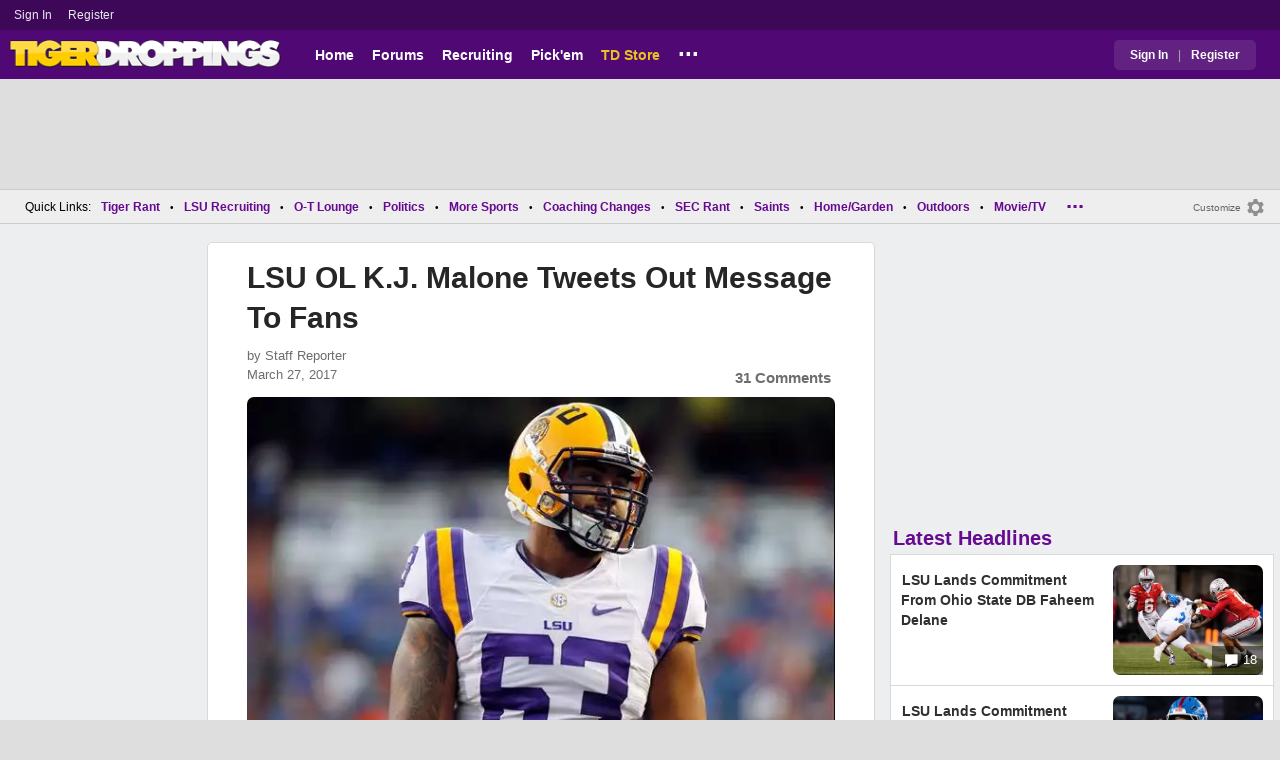

--- FILE ---
content_type: text/html; charset=utf-8
request_url: https://www.tigerdroppings.com/lsu-football/lsu-ol-kj-malone-tweets-out-message-to-fans/69355464/
body_size: 12992
content:


<!DOCTYPE HTML>
<html lang="en">
<head><link rel="preconnect" href="https://securepubads.g.doubleclick.net" crossorigin="anonymous" /><link rel="preconnect" href="https://d3bcyefs5op5bm.cloudfront.net" crossorigin="anonymous" /><link rel="dns-prefetch" href="https://tpc.googlesyndication.com" /><link rel="dns-prefetch" href="https://www.googletagmanager.com" /><link rel="dns-prefetch" href="https://www.google-analytics.com" /><meta http-equiv="content-type" content="text/html; charset=UTF-8" /><meta http-equiv="Content-Security-Policy" content="upgrade-insecure-requests" /><meta  content="width=device-width" name="viewport"> 
<script src="https://tagan.adlightning.com/fandroppings/op.js"></script>

    <script async src="https://securepubads.g.doubleclick.net/tag/js/gpt.js"></script>
   <script>(function(){function isUiLink(a){var h=a.getAttribute('href');if(!h||h==='#'||h.charAt(0)==='#')return true;if(h.toLowerCase().indexOf('javascript:')===0)return true;if(a.getAttribute('role')==='button')return true;return false;}['click','pointerdown','touchstart'].forEach(function(ev){document.addEventListener(ev,function(e){var a=e.target.closest&&e.target.closest('a');if(!a)return;if(isUiLink(a))return;// If user clicked a real link, allow itif(e.isTrusted===true)return;// Block synthetic / hijacked navigationconsole.warn('[BLOCKED REDIRECT]',a.href);e.preventDefault();e.stopImmediatePropagation();},true);});})();</script><script>let viewportWidth_td = window.innerWidth ?? 0;var SizeConfigSkyBox,SizeConfigSkyBoxFlex, SizeConfigLeader,SizeConfigMobLeader, SizeConfigSky, SizeConfigBox,SizeConfigMobBox,SizeConfigMobBoxFlex;var signalQS ='[base64]';window.googletag = window.googletag || { cmd: [] };var mappingLeaderboard, mappingSkyscraper, mappingSkyscraperBox, mappingSkyscraperBoxFlex, mappingBox, mappingBox_flex,mappingMobBox_flex, mappingMobBox, mappingDTBox, mappingDTBox_flex,mappingMobLeader,mappingSponsorship;var REFRESH_KEY = 'tdrefresh';var REFRESH_VALUE = 'true';var REFRESH_VALUE1 = '1';googletag.cmd.push(function () {mappingLeaderboard = googletag.sizeMapping().addSize([728, 90], [[1,1],[728, 90], [970, 66], [970, 90]]).addSize([0, 0], [[1,1],[320, 50]]).build();mappingSkyscraperBox = googletag.sizeMapping().addSize([1020, 200], [[1,1],[300, 250], [336, 280]]).addSize([728, 200], [[1,1],[160, 600], [120, 600], [125, 125], [120,240],[120,60]]).addSize([0, 0], []).build();mappingSkyscraperBoxFlex = googletag.sizeMapping().addSize([1020, 200], [[1,1],[300, 250], [336, 280],[300, 600]]).addSize([728, 200], [[1,1],[160, 600], [120, 600], [125, 125], [120,240],[120,60]]).addSize([0, 0], []).build();mappingSponsorship = googletag.sizeMapping().addSize([728, 160], [[1,1],[160,133]]).addSize([0, 0], []).build();mappingSkyscraper = googletag.sizeMapping().addSize([728, 200], [[1,1],[160, 600], [120, 600], [125, 125], [120,240],[120,60]]).addSize([0, 0], []).build();mappingBox = googletag.sizeMapping().addSize([336, 480], [[1,1],[300, 250], [336, 280]]).addSize([0, 0], [[1,1],[300, 250]]).build();mappingBox_flex = googletag.sizeMapping().addSize([336, 480], [[1,1],[300, 250], [336, 280],[300, 600]]).addSize([0, 0], [[1,1],[300, 250]]).build();mappingMobBox = googletag.sizeMapping().addSize([728, 90], []).addSize([336, 300], [[1,1],[300, 250], [336, 280]]).addSize([0, 0], [[1,1],[300, 250]]).build();mappingMobBox_flex = googletag.sizeMapping().addSize([728, 90], []).addSize([336, 300], [[1,1],[300, 250], [336, 280],[300, 600]]).addSize([0, 0], [[1,1],[300, 250]]).build();mappingDTBox = googletag.sizeMapping().addSize([1020, 90], [[1,1],[300, 250], [336, 280]]).addSize([0, 0], []).build();mappingDTBox_flex = googletag.sizeMapping().addSize([1020, 90], [[1,1],[300, 250], [336, 280],[300, 600]]).addSize([0, 0], []).build();mappingMobLeader = googletag.sizeMapping().addSize([728, 90], []).addSize([0, 0], [[1,1],[320, 50]]).build();googletag.defineSlot('/1018099/tigerdroppings_leaderboard', [[1,1],[320, 50], [970, 90], [728, 90], [970, 66]], 'div-gpt-ad-1673293527215-0').defineSizeMapping(mappingLeaderboard).setTargeting(REFRESH_KEY, REFRESH_VALUE).addService(googletag.pubads());googletag.defineSlot('/1018099/tigerdroppings_right_rail_1', [[1,1],[336, 280], [300, 250]], 'div-gpt-ad-1673293568097-0').defineSizeMapping(mappingBox).setTargeting(REFRESH_KEY, REFRESH_VALUE).addService(googletag.pubads());googletag.defineSlot('/1018099/tigerdroppings_right_rail_2', [[1,1],[300, 250], [336, 280],[300, 600]], 'div-gpt-ad-1673293610021-0').defineSizeMapping(mappingBox_flex).setTargeting(REFRESH_KEY, REFRESH_VALUE).addService(googletag.pubads());if (viewportWidth_td > 728 || viewportWidth_td  === 0) {googletag.defineSlot('/1018099/tigerdroppings_skyscraper_left',  [[1,1],[160, 600],[120, 600], [125, 125], [120,240],[120,60]], 'div-gpt-ad-1673293652149-0').defineSizeMapping(mappingSkyscraper).setTargeting(REFRESH_KEY, REFRESH_VALUE).addService(googletag.pubads());}if (viewportWidth_td < 728 || viewportWidth_td  === 0) {googletag.defineSlot('/1018099/tigerdroppings_footer_adhesion',  [[1,1],[320, 50]], 'div-gpt-ad-1673293471411-0').defineSizeMapping(mappingMobLeader).setTargeting(REFRESH_KEY, REFRESH_VALUE).addService(googletag.pubads());}googletag.defineSlot('/1018099/tigerdroppings_incontent_1', [[1,1],[336, 280], [300, 250],[300, 600]], 'div-gpt-ad-1673293884012-0').defineSizeMapping(mappingBox_flex).setTargeting(REFRESH_KEY, REFRESH_VALUE).addService(googletag.pubads());googletag.defineSlot('/1018099/tigerdroppings_incontent_2', [[1,1],[336, 280], [300, 250],[300, 600]], 'div-gpt-ad-1673293912711-0').defineSizeMapping(mappingBox_flex).setTargeting(REFRESH_KEY, REFRESH_VALUE).addService(googletag.pubads());googletag.pubads().setTargeting('page', ['Blog']);googletag.pubads().setTargeting('user_type', ['unreg']);googletag.pubads().setTargeting('alt_floor', ['no']);googletag.pubads().disableInitialLoad();googletag.pubads().enableSingleRequest();googletag.enableServices();});SizeConfigSkyBox = [ {minViewPort: [728, 0], sizes: [[160,600]]} ];SizeConfigSkyBoxFlex = [ {minViewPort: [728, 0], sizes: [[160,600]]} ];SizeConfigLeader = [{ minViewPort: [1020, 0], sizes: [[970, 90], [728, 90], [970, 66]] },{ minViewPort: [728, 0], sizes: [[728, 90]] },{ minViewPort: [0, 0], sizes: [[320,50]] }];SizeConfigSky = [{ minViewPort: [728, 0], sizes: [[160,600]] }];SizeConfigBox = [{ minViewPort: [0, 0], sizes: [[336, 280], [300, 250]] }];SizeConfigMobBox = [{ minViewPort: [728, 0], sizes: [] },{ minViewPort: [0, 0], sizes: [[336, 280], [300, 250]]} ];SizeConfigMobBoxFlex = [{ minViewPort: [728, 0], sizes: [] },{ minViewPort: [0, 0], sizes: [[336, 280], [300, 250], [300,600]]}];SizeConfigBoxFlex = [{ minViewPort: [0, 0], sizes: [[336, 280], [300, 250], [300,600]] }];SizeConfigMobLeader = [{ minViewPort: [728, 0], sizes: [] },{ minViewPort: [0, 0], sizes: [[320,50]] }];pbjs = window.pbjs || {}; pbjs.que = pbjs.que || [];pbjs.que.push(function(){pbjs.setConfig({s2sConfig: {accountId: 'tigerdroppings',bidders: ['appnexus', 'amx', 'pubmatic', 'sovrn', 'rubicon', 'rise', 'medianet', 'ogury', 'sharethrough', 'smartadserver', 'adyoulike'],timeout: 1300,enabled: true,adapter: 'prebidServer',allowUnknownBidderCodes: true,endpoint: 'https://a.bids.ws/openrtb2/auction',syncEndpoint: 'https://a.bids.ws/cookie_sync',coopSync: false}});console.log('block');pbjs.mergeConfig({ortb2:{badv:['clae.com','cosmiccuts.com','graceallure.com','mcafee.com','meear.com','modularclosets.com','pepsico.com','ragu.com','ufc.com']}});});</script>
    <script async="" type="text/javascript" src="https://www.tigerdroppings.com/share/sites/LSU/gam/hdr/blog_v395.js"></script>
<script async="" src="https://www.tigerdroppings.com/share/scripts/blog/blog_v29.js" type="text/javascript"></script>

<style>:root{ --main-color1:#500974;--main-color2:#3D0858;--alt-color1:#ebc21f;--alt-color2:#500974;--font-color1:#660b91;--font-color2:#660b91;--main-color3:#622282;}</style>
<link href="https://www.tigerdroppings.com/share/sites/LSU/css/templ_classic_em_v53.css" type="text/css" rel="Stylesheet" media="all" /><link href="https://www.tigerdroppings.com/share/sites/LSU/css/home_classic_em_v7.css" type="text/css" rel="Stylesheet" media="all" /><link href="https://www.tigerdroppings.com/share/sites/LSU/css/blogs/blogs_classic_em_v11.css" type="text/css" rel="Stylesheet" media="all" /><meta property="fb:admins" content="100011185775363" /><meta name="msvalidate.01" content="7988394493D2BB234D46C98444BCC331" />


<!-- Google tag (gtag.js) -->
<script async src="https://www.googletagmanager.com/gtag/js?id=G-T4L8V491W9"></script>
<script>
  window.dataLayer = window.dataLayer || [];
  function gtag(){dataLayer.push(arguments);}
  gtag('js', new Date());


 
gtag('config', 'G-T4L8V491W9', {
    transport_type: 'beacon'
  });

gtag('event', 'ArticleHitCount', {'author': '105535'});



</script>






<link rel="canonical" href="https://www.tigerdroppings.com/lsu-football/lsu-ol-kj-malone-tweets-out-message-to-fans/69355464/" /><title>
	LSU OL K.J. Malone Tweets Out Message To Fans
</title><meta name="publish-date" content="2017-03-27" /><meta property="og:title" content="LSU OL K.J. Malone Tweets Out Message To Fans" /><meta property="og:url" content="https://www.tigerdroppings.com/lsu-football/lsu-ol-kj-malone-tweets-out-message-to-fans/69355464/" /><meta property="og:type" content="article" /><meta property="og:description" content="It was reported last week that LSU offensive tackle K.J. Malone was close to ending his college football career early to join the U.S. Marshals Service.  Malo" /><link href="https://images.tigerdroppings.com/images/art/kj-malone-5056_rs1.jpg" rel="image_src" /><meta property="og:image" content="https://images.tigerdroppings.com/images/art/kj-malone-5056_rs1.jpg" /><meta name="description" content="It was reported last week that LSU offensive tackle K.J. Malone was close to ending his college football career early to join the U.S. Marshals Service.  Malo" /><meta name="keywords" content="K.J. Malone, LSU OL K.J. Malone Tweets Out Message To Fans" /></head>
  
<body >


     

 <script type="text/javascript">
window.onclick = checkSort;
function checkSort(e) {
    var target = (e && e.target); 
    var obj = document.getElementById('ContentL1');
    var obj2 = document.getElementById('myf');
    var obj3 = document.getElementById('myfdd');
if (checkParentSort(target)) {
    if (obj.style.visibility == 'visible'){
        obj.style.display = 'none'; 
	target.id == obj2.id || target.id == obj3.id ? obj.style.visibility == 'visible' ? obj.style.display = 'block' : obj.style.display = 'none' : obj.style.visibility = 'hidden';
	}}}
function checkParentSort(t) {
    while (t.parentNode) {
        if (t == document.getElementById('ContentL1')) {
            return false
        }
        t = t.parentNode
    }
    return true
} 
</script>




<span class="anchortop" id="top"></span>
<div class="Main" id="main">

<div class="siteNav">
<div  id="mylinks-init" class="mylinks"><a class="nomob" href="/users/login.aspx">Sign&nbsp;In</a><a class="nomob" href="/users/new/">Register&nbsp;</a></div><div id="link2-init" class="sNavR"></div>
</div>

<div id="topnav" class="divHLogoFull">
<div class="menu-nav" id="mfLink"><a id="openmobm" onclick="mobmenu(this);" class="open-menu"><img alt="menu" src="https://www.tigerdroppings.com/images/buttons/ham_menu.svg" width="21" height="17" class="menu"></a><a id="closemobm" onclick="closemobmenu();" class="menu"><img alt="menu" src="https://www.tigerdroppings.com/images/buttons/close_menu.svg" width="21" height="17" class="menu"></a></div>

<div class="logoImg">
<a href="/"><img src="https://www.tigerdroppings.com/share/sites/LSU/images/logo/TD_logo.png" alt="LSU Football" height="30" width="188" class="logo"/></a>
</div>

<div class="nav3 nomob"><ul id="ddmenuMem1"><li><a  href="/">Home</a></li><li><a  href="/rant/forums.aspx">Forums</a></li><li><a  href="/recruiting/2026-lsu-football-recruiting-tracker/">Recruiting</a></li><li><a  href="/pickem/home.aspx">Pick'em</a></li><li><a class="store"  href="https://store.tigerdroppings.com/">TD Store</a></li><li class="ddmore"><a class="ddmore"  aria-haspopup="true" href="javascript:void(0)">...</a><div class="dd_1Col"><div class="MenuL"><div><a href="/lsu-football-schedule/">LSU Football Schedule</a></div><div><a href="/links/links.aspx">Links Page</a></div><div><a href="/users/Userlist.aspx">Member List</a></div><div><a href="/rant/help/">Help Forum</a></div><div><a href="/site-matters/posting-guidelines/13705482/">Guidelines/FAQ</a></div></div></div></li></ul></div>

<div id="mfLink1a" class="fmlink"><a class="open-menuf" id="openmobmf"  href="JavaScript:void(0)" onclick="loadforummenu(this)"><span class="fmlink">Forums</span><img alt="menu" src="https://www.tigerdroppings.com/images/buttons/ham_menu.svg" width="19" height="17"</a><a id="closemobmf" onclick="closemobforummenu();" class="menu"><span class="fmlink">Forums</span><img alt="menu" src="https://www.tigerdroppings.com/images/buttons/close_menu.svg" width="19" height="17" class="menuf"></a></div>
<div class="SignIn"><div><a href="/users/login.aspx">Sign In</a></div><div class="dddiv">|</div><div><a href="/users/new/">Register</a></div></div>
</div>

<div id="topl" class="divHLeaderFull">
<!-- /1018099/tigerdroppings_leaderboard --><div id='div-gpt-ad-1673293527215-0' class="leaderfull"><script>googletag.cmd.push(function() { googletag.display('div-gpt-ad-1673293527215-0'); });</script></div>
</div>

<div class="main-nav" id="main-nav"><a href="/users/login.aspx">Sign In</a><a href="/users/New/">Register</a><a href="/rant/forums.aspx">Forums</a><a href="/rant/a/trending/">Trending Topics</a><a href="/recruiting/2026-lsu-football-recruiting-tracker/">Recruiting</a><a href="/pickem/home.aspx">Pick'em</a><a href="/lsu-football-schedule/">LSU Football Schedule</a><a href="https://www.secrant.com/">SECRant.com</a><a href="/links/links.aspx">More Links</a></div>

<style>
div.embedbox{padding-top:20px;}
#confbox{display:none;align-items: center;background-color:#555;height: 50px;z-index:1000;border-radius: 10px;left: 50%;top:30px;transform: translate(-50%, -50%);color: #fff;width:min-content;white-space:nowrap;padding:0 40px;}
#container-home #ContentL {display:none;}
img.mbvotesXXX,img.mbvotes_afXXX{filter:grayscale(1);}
img.mbvotes{filter: brightness(0) saturate(100%) invert(92%) sepia(1%) saturate(0%) hue-rotate(147deg) brightness(87%) contrast(83%);filter: grayscale(1);}

span.mbThUp{color:#999;}
span.mbThDown{color:#999;}
a.cRepl, a.Abuse{font-size:1.4rem;}
a.cName{font-size:1.3rem;}
div.cReply{display:flex;align-items:center;}
a.cRepl, a.Abuse{font-size:1.4rem;}
div.C_Txt{font-size:1.6rem;line-height:2.2rem;}
div.cb_butt{margin-top:5px;}
div.cb_butt1{margin-top:5px;}
@media only screen and (min-width:720px)
{
div.C_Txt{font-size:1.4rem;line-height:2.0rem;margin-right:30px;}
a.cRepl, a.Abuse{font-size:1.3rem;}
#container-home #ContentL {display:block;}
}
</style>

<div class="body"><div class="bread" id="nav"><div class="mmright" id="navright"><a class="bread2" href="/users/editmenu.aspx?m=2">Customize</a><a class="bread" href="/users/editmenu.aspx?m=2"><img  loading="lazy" alt="menu settings" height="21" width="21" src="https://www.tigerdroppings.com/images/layout/settings.png"></a></div><span class="breadsec1 nomob" id="navsec1"><a class="MBNav bread" href="javascript:void(0);" id="myf" onclick="ShowMyForums();">My Forums<img  loading="lazy" alt="drop down arrow" class="qldd" id="myfdd" height="7" width = "8" src="https://www.tigerdroppings.com/images/layout/LDDDownImg.png"></a><a class="MBNav bread" href="/rant/a/trending/">Trending</a></span><span class="breadsec nomob"></span><div class="ql nomob">Quick Links:</div><div><a class="MBNav bread" href="/rant/lsu-sports/">Tiger Rant</a></div><div><span class="mainnav">&bull;</span><a class="MBNav bread" href="/rant/lsu-recruiting/">LSU Recruiting</a></div><div><span class="mainnav">&bull;</span><a class="MBNav bread" href="/rant/o-t-lounge/">O-T Lounge</a></div><div><span class="mainnav">&bull;</span><a class="MBNav bread" href="/rant/politics/">Politics</a></div><div><span class="mainnav">&bull;</span><a class="MBNav bread" href="/rant/more-sports/">More Sports</a></div><div><span class="mainnav">&bull;</span><a class="MBNav bread" href="/rant/coaching-changes/">Coaching Changes</a></div><div><span class="mainnav">&bull;</span><a class="MBNav bread" href="https://www.secrant.com/rant/sec-football/">SEC Rant</a></div><div><span class="mainnav">&bull;</span><a class="MBNav bread" href="/rant/new-orleans-saints/">Saints</a></div><div><span class="mainnav">&bull;</span><a class="MBNav bread" href="/rant/home-and-garden/">Home/Garden</a></div><div><span class="mainnav">&bull;</span><a class="MBNav bread" href="/rant/outdoor/">Outdoors</a></div><div><span class="mainnav">&bull;</span><a class="MBNav bread" href="/rant/movie-tv/">Movie/TV</a></div><div><span class="mainnav">&bull;</span><a class="MBNav bread" href="/rant/food-and-drink/">Food/Drink</a></div><div><span class="mainnav">&bull;</span><a class="MBNav bread" href="/rant/money/">Money</a></div><div><span class="mainnav">&bull;</span><a class="MBNav bread" href="/rant/tech/">Tech</a></div><div><span class="mainnav">&bull;</span><a class="MBNav bread" href="/rant/music/">Music</a></div><div><span class="mainnav">&bull;</span><a class="MBNav bread" href="/rant/travel/">Travel</a></div><div><span class="mainnav">&bull;</span><a class="MBNav bread" href="/rant/help/">TD Help</a></div><div class="morenav" id="morenav"><a id="morenavdd" aria-haspopup="true" href="javascript:void(0)" class="MBNav bread">...</a><div id = "overflow" ></div></div></div><div class="LNavBG" id="ContentL1"><div class="LNav"><ul class="LNav"><li class="LNavCat">My Forums</li><li ><a href="/rant/lsu-sports/">Tiger Rant</a></li><li ><a href="/rant/lsu-recruiting/">LSU Recruiting</a></li><li ><a href="https://www.secrant.com/rant/sec-football/">SEC Rant</a></li><li ><a href="/rant/new-orleans-saints/">Saints Talk</a></li><li ><a href="/rant/new-orleans-pelicans/">Pelicans Talk</a></li><li ><a href="/rant/more-sports/">More Sports Board</a></li><li ><a href="/rant/coaching-changes/">Coaching Changes</a></li><li ><a href="/rant/fantasy-sports/">Fantasy Sports</a></li><li ><a href="/rant/golf/">Golf Board</a></li><li ><a href="/rant/soccer/">Soccer Board</a></li><li ><a href="/rant/o-t-lounge/">O-T Lounge</a></li><li ><a href="/rant/tech/">Tech Board</a></li><li ><a href="/rant/home-and-garden/">Home/Garden Board</a></li><li ><a href="/rant/outdoor/">Outdoor Board</a></li><li ><a href="/rant/health-fitness/">Health/Fitness Board</a></li><li ><a href="/rant/movie-tv/">Movie/TV Board</a></li><li ><a href="/rant/books/">Book Board</a></li><li ><a href="/rant/music/">Music Board</a></li><li ><a href="/rant/politics/">Political Talk</a></li><li ><a href="/rant/money/">Money Talk</a></li><li ><a href="/rant/fark/">Fark Board</a></li><li ><a href="/rant/gaming/">Gaming Board</a></li><li ><a href="/rant/travel/">Travel Board</a></li><li ><a href="/rant/food-and-drink/">Food/Drink Board</a></li><li ><a href="/rant/lsu-tickets/">Ticket Exchange</a></li><li ><a href="/rant/help/">TD Help Board</a></li><li><br><a class="bread2" href="/users/editmenu.aspx?m=1">Customize My Forums</a></li><li class="nomob"><a  class="bread2" href="/rant/forums.aspx">View All Forums</a></li></ul></div><div class="LCatdiv">&nbsp;</div><div class="LNav nodt"><ul class="LNav"><li Class="LNavCat">Topic Sort Options</li><li><a class="LNav1" href="/rant/a/trending/">Trending Topics</a></li><li><a class="LNav1" href="/rant/a/new/">Recent Topics</a></li><li><a class="LNav1" href="/rant/a/active/">Active Topics</a></li></ul></div></div>

<div class="bodycontent-three" id="container-home">
<div class="body-content-1"></div>
<div class="body-content-2"></div>
<div class="body-content-3"></div>
  
<div class="ContentL" id="ContentL">
<div class="SkyHomeL" style="position:sticky;top:10px;"><!-- /1018099/tigerdroppings_skyscraper_left --><div id='div-gpt-ad-1673293652149-0'><script>if (viewportWidth_td > 728 || viewportWidth_td === 0) {googletag.cmd.push(function() { googletag.display('div-gpt-ad-1673293652149-0'); });}</script></div></div>
</div>

 <div class="ContentM">
<div class="ArtCont" id="sec1">
<script type="text/javascript">var expand = 'Y';var postID = 69355464;</script><div class="ArtSec"><div itemscope itemtype="https://schema.org/Article"  class="Art"><h1 class="Art_Title"> <a itemprop="url" class="Art_Title" href="/lsu-football/lsu-ol-kj-malone-tweets-out-message-to-fans/69355464/"><span itemprop="headline">LSU OL K.J. Malone Tweets Out Message To Fans</span></a></h1><div class="PostedBy"><span>by <a class="PostedBy" href="/author/105535/staff-reporter/"><span itemprop="author" itemscope itemtype="https://schema.org/Person"><span itemprop="name">Staff Reporter</span></span></a></span><div class="PostedBy1"><span itemprop="datePublished" content="2017-03-27">March 27, 2017</span><a class="com" href="#comments">31 Comments</a></div></div><picture><source srcset="https://images.tigerdroppings.com/images/art/kj-malone-5056_rs1.webp"  type="image/webp"><source srcset="https://images.tigerdroppings.com/images/art/kj-malone-5056_rs1.jpg"  type="image/jpeg"><img itemprop="image" alt="" class="Art_Center imgpic" src="https://images.tigerdroppings.com/images/art/kj-malone-5056_rs1.jpg" /></picture><div class="Img_Cd">Kim Klement-USA TODAY Sports</div><div class="Art_Text">It was reported last week that LSU offensive tackle K.J. Malone was close to ending his college football career early to join the U.S. Marshals Service. <br> <br>Malone ultimately decided to return to LSU for his senior year and will most likely be one of the Tigers starting offensive tackles heading into 2017 season. <br> <br>Over the weekend, Malone sent out this tweet to LSU fans to let everyone know he is completely committed to the team. <br> <br><blockquote class="twitter-tweet"  lang="en"><a class="PLink" href="https://twitter.com/s/statuses/845800498435411968">Loading Twitter/X Embed...<br>If tweet fails to load, click here.</a></blockquote> <script async src="//platform.twitter.com/widgets.js" charset="utf-8"></script></div><div class="Tags">Filed Under: <a class="Tags" href="/lsu-football/">LSU Football</a></div><div class="boxad3"><!-- /1018099/tigerdroppings_incontent_1 --><div id='div-gpt-ad-1673293884012-0'><script>googletag.cmd.push(function() { googletag.display('div-gpt-ad-1673293884012-0'); });</script></div></div><div class="Tags">Related: <div class="RC_Txt2"><div class="TOI_fl_Bull"> <a class="RT_Subj_R1" href="/lsu-football/lsu-announces-another-defender-returning-to-the-team-next-season/122363979/">LSU Announces Another Defender Returning To The Team Next Season</a></div></div><div class="RC_Txt2"><div class="TOI_fl_Bull"> <a class="RT_Subj_R1" href="/lsu-football/lsu-announced-three-more-players-returning-to-the-team-next-season/122354195/">LSU Announced Three More Players Returning To The Team Next Season</a></div></div><div class="RC_Txt2"><div class="TOI_fl_Bull"> <a class="RT_Subj_R1" href="/lsu-football/harold-perkins-jr-announces-plan-for-next-season/122353281/">Harold Perkins Jr. Announces Plan For Next Season</a></div></div><div class="RC_Txt2"><div class="TOI_fl_Bull"> <a class="RT_Subj_R1" href="/lsu-football/updated-2026-lsu-football-roster-changes-tracker/122324377/">Updated 2026 LSU Football Roster Changes Tracker</a></div></div></div><form id="frmPost"><input type = "hidden" id="BoardID" Name="txtBoardID" Value = 110> <div class=commcont><div class=topCa><div class="topCa1"><a name=comments></a>31 Comments</div><div class="sort"><a class="sort1" href="/lsu-football/lsu-ol-kj-malone-tweets-out-message-to-fans/69355464/?#comments">Top</a><a class="sort" href="/lsu-football/lsu-ol-kj-malone-tweets-out-message-to-fans/69355464/?so=1#comments">Recent</a></div></div><div class="replies cbox"><div class="avatar"><img alt="user avatar" class="avatar ava-def" src="https://www.tigerdroppings.com/images/avatars/genava10.png"></div><div class="cText"><div class=cb_SignIn>You must be logged in to comment.&nbsp;&nbsp;<a class=SignIn href="/users/login.aspx?url=/lsu-football/lsu-ol-kj-malone-tweets-out-message-to-fans/69355464/">Sign&nbsp;In</a>&nbsp;|&nbsp;<a class=SignIn href="/users/new/">Register</a>&nbsp;</div><div class=cb_SignInBox></div></div></div><div Class="C_Div"></div><div id="loaddata69355464"></div> <div class="replies" id="c69356202"><div class="avatar"><img loading="lazy" alt="user avatar" class="avatar ava-def" src="https://www.tigerdroppings.com/images/avatars/genava10.png"></div><div class="cText"><div class="cName-cont"><div class="cName"><a class="cName" href="/users/prof.aspx?u=8095">LaBR4</a><span class="spbull">&#8226;</span><span class="PostedBy">106 months</span></div></div><div class="C_Txt">Very quality young man that has a want to play with his teammates and fight like Hell for victory.</div><div class="cReply"><a id="rpl69356202" class="cRepl"  href="javascript:showreplybox(69356202)">Reply</a><div class="pLike"><span id="T_ImgVote_p69356202" class="v_upl" title="You must be logged in to vote" style="display:inline;"><img alt="upvote" class="mbvotes"  src="https://www.tigerdroppings.com/images/buttons/uArw.png" ></span><span id="T_Up_p69356202" class="mbThUp mbvoted">39</span><span id="T_ImgVoteD_p69356202" class="v_dwnl" title="You must be logged in to vote" style="display:inline;"><img alt="downvote" class="mbvotes"  src="https://www.tigerdroppings.com/images/buttons/uArw_flip.png" ></span><span id="T_Down_p69356202" class="mbThDown">1</span></div></div></div></div><div class="secondlevel" id="c69356740"><div class="avatar"><img loading="lazy" alt="user avatar" class="avatar ava-def" src="https://www.tigerdroppings.com/images/avatars/genava10.png"></div><div class="cText"><div class="cName-cont"><div class="cName"><a class="cName" href="/users/prof.aspx?u=95915">Stexas</a><span class="spbull">&#8226;</span><span class="PostedBy">106 months</span></div></div><div class="C_Txt">sup Les?</div><div class="cReply"><a id="rpl69356740" class="cRepl"  href="javascript:showreplybox(69356740)">Reply</a><div class="pLike"><span id="T_ImgVote_p69356740" class="v_upl" title="You must be logged in to vote" style="display:inline;"><img alt="upvote" class="mbvotes"  src="https://www.tigerdroppings.com/images/buttons/uArw.png" ></span><span id="T_Up_p69356740" class="mbThUp mbvoted">22</span><span id="T_ImgVoteD_p69356740" class="v_dwnl" title="You must be logged in to vote" style="display:inline;"><img alt="downvote" class="mbvotes"  src="https://www.tigerdroppings.com/images/buttons/uArw_flip.png" ></span><span id="T_Down_p69356740" class="mbThDown">2</span></div></div></div></div><div class="secondlevel" id="c69358655"><div class="avatar"><img loading="lazy" alt="user avatar" class="avatar ava-def" src="https://www.tigerdroppings.com/images/avatars/genava10.png"></div><div class="cText"><div class="cName-cont"><div class="cName"><a class="cName" href="/users/prof.aspx?u=133322">semperfitolsu</a><span class="spbull">&#8226;</span><span class="PostedBy">106 months</span></div></div><div class="C_Txt">I was thinking the same thing Stexas</div><div class="cReply"><a id="rpl69358655" class="cRepl"  href="javascript:showreplybox(69358655)">Reply</a><div class="pLike"><span id="T_ImgVote_p69358655" class="v_upl" title="You must be logged in to vote" style="display:inline;"><img alt="upvote" class="mbvotes"  src="https://www.tigerdroppings.com/images/buttons/uArw.png" ></span><span id="T_Up_p69358655" class="mbThUp mbvoted">3</span><span id="T_ImgVoteD_p69358655" class="v_dwnl" title="You must be logged in to vote" style="display:inline;"><img alt="downvote" class="mbvotes"  src="https://www.tigerdroppings.com/images/buttons/uArw_flip.png" ></span><span id="T_Down_p69358655" class="mbThDown">0</span></div></div></div></div><div id="loaddata69358655"></div> <div class="C_Div"></div><div class="replies" id="c69357591"><div class="avatar"><img loading="lazy" alt="user avatar" class="avatar ava-def" src="https://www.tigerdroppings.com/images/avatars/genava10.png"></div><div class="cText"><div class="cName-cont"><div class="cName"><a class="cName" href="/users/prof.aspx?u=14539">lsutigermall</a><span class="spbull">&#8226;</span><span class="PostedBy">106 months</span></div></div><div class="C_Txt">Tiger Nation wants you to succeed in whatever you choose to do.  Thanks for being a great Tiger!</div><div class="cReply"><a id="rpl69357591" class="cRepl"  href="javascript:showreplybox(69357591)">Reply</a><div class="pLike"><span id="T_ImgVote_p69357591" class="v_upl" title="You must be logged in to vote" style="display:inline;"><img alt="upvote" class="mbvotes"  src="https://www.tigerdroppings.com/images/buttons/uArw.png" ></span><span id="T_Up_p69357591" class="mbThUp mbvoted">31</span><span id="T_ImgVoteD_p69357591" class="v_dwnl" title="You must be logged in to vote" style="display:inline;"><img alt="downvote" class="mbvotes"  src="https://www.tigerdroppings.com/images/buttons/uArw_flip.png" ></span><span id="T_Down_p69357591" class="mbThDown">2</span></div></div></div></div><div id="loaddata69357591"></div> <div class="C_Div"></div><div class="replies" id="c69356050"><div class="avatar"><img loading="lazy" alt="user avatar" class="avatar ava-def" src="https://www.tigerdroppings.com/images/avatars/genava10.png"></div><div class="cText"><div class="cName-cont"><div class="cName"><a class="cName" href="/users/prof.aspx?u=105383">WhoDatNC</a><span class="spbull">&#8226;</span><span class="PostedBy">106 months</span></div></div><div class="C_Txt">Honestly KJ, if you left early to join the NFL I would wish you luck.  If you left early to join the military, I would thank you and wish you luck.</div><div class="cReply"><a id="rpl69356050" class="cRepl"  href="javascript:showreplybox(69356050)">Reply</a><div class="pLike"><span id="T_ImgVote_p69356050" class="v_upl" title="You must be logged in to vote" style="display:inline;"><img alt="upvote" class="mbvotes"  src="https://www.tigerdroppings.com/images/buttons/uArw.png" ></span><span id="T_Up_p69356050" class="mbThUp mbvoted">26</span><span id="T_ImgVoteD_p69356050" class="v_dwnl" title="You must be logged in to vote" style="display:inline;"><img alt="downvote" class="mbvotes"  src="https://www.tigerdroppings.com/images/buttons/uArw_flip.png" ></span><span id="T_Down_p69356050" class="mbThDown">0</span></div></div></div></div><div class="secondlevel" id="c69369588"><div class="avatar"><img loading="lazy" alt="user avatar" class="avatar ava-def" src="https://www.tigerdroppings.com/images/avatars/genava10.png"></div><div class="cText"><div class="cName-cont"><div class="cName"><a class="cName" href="/users/prof.aspx?u=112781">Blanky6715</a><span class="spbull">&#8226;</span><span class="PostedBy">106 months</span></div></div><div class="C_Txt">What if he left early to join the US Marshalls?</div><div class="cReply"><a id="rpl69369588" class="cRepl"  href="javascript:showreplybox(69369588)">Reply</a><div class="pLike"><span id="T_ImgVote_p69369588" class="v_upl" title="You must be logged in to vote" style="display:inline;"><img alt="upvote" class="mbvotes"  src="https://www.tigerdroppings.com/images/buttons/uArw.png" ></span><span id="T_Up_p69369588" class="mbThUp mbvoted">0</span><span id="T_ImgVoteD_p69369588" class="v_dwnl" title="You must be logged in to vote" style="display:inline;"><img alt="downvote" class="mbvotes"  src="https://www.tigerdroppings.com/images/buttons/uArw_flip.png" ></span><span id="T_Down_p69369588" class="mbThDown">0</span></div></div></div></div><div class="secondlevel" id="c69371605"><div class="avatar"><img loading="lazy" alt="user avatar" class="avatar ava-def" src="https://www.tigerdroppings.com/images/avatars/genava10.png"></div><div class="cText"><div class="cName-cont"><div class="cName"><a class="cName" href="/users/prof.aspx?u=105383">WhoDatNC</a><span class="spbull">&#8226;</span><span class="PostedBy">106 months</span></div></div><div class="C_Txt">Anyone that protects me and my family deserves it.</div><div class="cReply"><a id="rpl69371605" class="cRepl"  href="javascript:showreplybox(69371605)">Reply</a><div class="pLike"><span id="T_ImgVote_p69371605" class="v_upl" title="You must be logged in to vote" style="display:inline;"><img alt="upvote" class="mbvotes"  src="https://www.tigerdroppings.com/images/buttons/uArw.png" ></span><span id="T_Up_p69371605" class="mbThUp mbvoted">3</span><span id="T_ImgVoteD_p69371605" class="v_dwnl" title="You must be logged in to vote" style="display:inline;"><img alt="downvote" class="mbvotes"  src="https://www.tigerdroppings.com/images/buttons/uArw_flip.png" ></span><span id="T_Down_p69371605" class="mbThDown">0</span></div></div></div></div><div id="loaddata69371605"></div> <div class="C_Div"></div><div class="replies" id="c69355806"><div class="avatar"><img loading="lazy" alt="user avatar" class="avatar ava-def" src="https://www.tigerdroppings.com/images/avatars/genava10.png"></div><div class="cText"><div class="cName-cont"><div class="cName"><a class="cName" href="/users/prof.aspx?u=11053">blueboy</a><span class="spbull">&#8226;</span><span class="PostedBy">106 months</span></div></div><div class="C_Txt">Malone is among the last people I&#39;d want looking for me if I&#39;d broken the law.</div><div class="cReply"><a id="rpl69355806" class="cRepl"  href="javascript:showreplybox(69355806)">Reply</a><div class="pLike"><span id="T_ImgVote_p69355806" class="v_upl" title="You must be logged in to vote" style="display:inline;"><img alt="upvote" class="mbvotes"  src="https://www.tigerdroppings.com/images/buttons/uArw.png" ></span><span id="T_Up_p69355806" class="mbThUp mbvoted">26</span><span id="T_ImgVoteD_p69355806" class="v_dwnl" title="You must be logged in to vote" style="display:inline;"><img alt="downvote" class="mbvotes"  src="https://www.tigerdroppings.com/images/buttons/uArw_flip.png" ></span><span id="T_Down_p69355806" class="mbThDown">0</span></div></div></div></div><div class="secondlevel" id="c69356117"><div class="avatar"><img loading="lazy" alt="user avatar" class="avatar ava-def" src="https://www.tigerdroppings.com/images/avatars/genava10.png"></div><div class="cText"><div class="cName-cont"><div class="cName"><a class="cName" href="/users/prof.aspx?u=87132">Spelt it rong</a><span class="spbull">&#8226;</span><span class="PostedBy">106 months</span></div></div><div class="C_Txt">I share this sentiment.</div><div class="cReply"><a id="rpl69356117" class="cRepl"  href="javascript:showreplybox(69356117)">Reply</a><div class="pLike"><span id="T_ImgVote_p69356117" class="v_upl" title="You must be logged in to vote" style="display:inline;"><img alt="upvote" class="mbvotes"  src="https://www.tigerdroppings.com/images/buttons/uArw.png" ></span><span id="T_Up_p69356117" class="mbThUp mbvoted">14</span><span id="T_ImgVoteD_p69356117" class="v_dwnl" title="You must be logged in to vote" style="display:inline;"><img alt="downvote" class="mbvotes"  src="https://www.tigerdroppings.com/images/buttons/uArw_flip.png" ></span><span id="T_Down_p69356117" class="mbThDown">0</span></div></div></div></div><div class="secondlevel" id="c69356902"><div class="avatar"><img loading="lazy" alt="user avatar" class="avatar ava-def" src="https://www.tigerdroppings.com/images/avatars/genava10.png"></div><div class="cText"><div class="cName-cont"><div class="cName"><a class="cName" href="/users/prof.aspx?u=8236">Shiftyplus1</a><span class="spbull">&#8226;</span><span class="PostedBy">106 months</span></div></div><div class="C_Txt">Can you imagine seeing him come through the door?</div><div class="cReply"><a id="rpl69356902" class="cRepl"  href="javascript:showreplybox(69356902)">Reply</a><div class="pLike"><span id="T_ImgVote_p69356902" class="v_upl" title="You must be logged in to vote" style="display:inline;"><img alt="upvote" class="mbvotes"  src="https://www.tigerdroppings.com/images/buttons/uArw.png" ></span><span id="T_Up_p69356902" class="mbThUp mbvoted">4</span><span id="T_ImgVoteD_p69356902" class="v_dwnl" title="You must be logged in to vote" style="display:inline;"><img alt="downvote" class="mbvotes"  src="https://www.tigerdroppings.com/images/buttons/uArw_flip.png" ></span><span id="T_Down_p69356902" class="mbThDown">0</span></div></div></div></div><div class="secondlevel" id="c69357746"><div class="avatar"><img loading="lazy" alt="user avatar" class="avatar ava-def" src="https://www.tigerdroppings.com/images/avatars/genava10.png"></div><div class="cText"><div class="cName-cont"><div class="cName"><a class="cName" href="/users/prof.aspx?u=141207">TigerSpray</a><span class="spbull">&#8226;</span><span class="PostedBy">106 months</span></div></div><div class="C_Txt">or back door, ouch.</div><div class="cReply"><a id="rpl69357746" class="cRepl"  href="javascript:showreplybox(69357746)">Reply</a><div class="pLike"><span id="T_ImgVote_p69357746" class="v_upl" title="You must be logged in to vote" style="display:inline;"><img alt="upvote" class="mbvotes"  src="https://www.tigerdroppings.com/images/buttons/uArw.png" ></span><span id="T_Up_p69357746" class="mbThUp mbvoted">2</span><span id="T_ImgVoteD_p69357746" class="v_dwnl" title="You must be logged in to vote" style="display:inline;"><img alt="downvote" class="mbvotes"  src="https://www.tigerdroppings.com/images/buttons/uArw_flip.png" ></span><span id="T_Down_p69357746" class="mbThDown">1</span></div></div></div></div><div id="loaddata69355806"></div> <div class="more1 more69355806"><a id="mr69355806" class="rn_3" href="JavaScript:GetMoreReplies(69355806);">Show 1 last reply in this conversation</a></div><div class="C_Div"></div><div class="replies" id="c69355595"><div class="avatar"><img loading="lazy" alt="user avatar" class="avatar ava-def" src="https://www.tigerdroppings.com/images/avatars/genava10.png"></div><div class="cText"><div class="cName-cont"><div class="cName"><a class="cName" href="/users/prof.aspx?u=120845">Mouthulcer</a><span class="spbull">&#8226;</span><span class="PostedBy">106 months</span></div></div><div class="C_Txt">Glad to have him back.</div><div class="cReply"><a id="rpl69355595" class="cRepl"  href="javascript:showreplybox(69355595)">Reply</a><div class="pLike"><span id="T_ImgVote_p69355595" class="v_upl" title="You must be logged in to vote" style="display:inline;"><img alt="upvote" class="mbvotes"  src="https://www.tigerdroppings.com/images/buttons/uArw.png" ></span><span id="T_Up_p69355595" class="mbThUp mbvoted">24</span><span id="T_ImgVoteD_p69355595" class="v_dwnl" title="You must be logged in to vote" style="display:inline;"><img alt="downvote" class="mbvotes"  src="https://www.tigerdroppings.com/images/buttons/uArw_flip.png" ></span><span id="T_Down_p69355595" class="mbThDown">0</span></div></div></div></div><div id="loaddata69355595"></div> <div class="C_Div"></div><div class="replies" id="c69356100"><div class="avatar"><img loading="lazy" alt="user avatar" class="avatar ava-def" src="https://www.tigerdroppings.com/images/avatars/genava10.png"></div><div class="cText"><div class="cName-cont"><div class="cName"><a class="cName" href="/users/prof.aspx?u=112696">GorgeousGeorge</a><span class="spbull">&#8226;</span><span class="PostedBy">106 months</span></div></div><div class="C_Txt">Proof of his love for the game. Great to have players who love playing football for LSU.</div><div class="cReply"><a id="rpl69356100" class="cRepl"  href="javascript:showreplybox(69356100)">Reply</a><div class="pLike"><span id="T_ImgVote_p69356100" class="v_upl" title="You must be logged in to vote" style="display:inline;"><img alt="upvote" class="mbvotes"  src="https://www.tigerdroppings.com/images/buttons/uArw.png" ></span><span id="T_Up_p69356100" class="mbThUp mbvoted">23</span><span id="T_ImgVoteD_p69356100" class="v_dwnl" title="You must be logged in to vote" style="display:inline;"><img alt="downvote" class="mbvotes"  src="https://www.tigerdroppings.com/images/buttons/uArw_flip.png" ></span><span id="T_Down_p69356100" class="mbThDown">0</span></div></div></div></div><div id="loaddata69356100"></div> <div class="C_Div"></div><div class="replies" id="c69357226"><div class="avatar"><img loading="lazy" alt="user avatar" class="avatar ava-def" src="https://www.tigerdroppings.com/images/avatars/genava10.png"></div><div class="cText"><div class="cName-cont"><div class="cName"><a class="cName" href="/users/prof.aspx?u=15363">themunch</a><span class="spbull">&#8226;</span><span class="PostedBy">106 months</span></div></div><div class="C_Txt">Thanks for being a Tiger.  Best of luck in whatever you pursue.</div><div class="cReply"><a id="rpl69357226" class="cRepl"  href="javascript:showreplybox(69357226)">Reply</a><div class="pLike"><span id="T_ImgVote_p69357226" class="v_upl" title="You must be logged in to vote" style="display:inline;"><img alt="upvote" class="mbvotes"  src="https://www.tigerdroppings.com/images/buttons/uArw.png" ></span><span id="T_Up_p69357226" class="mbThUp mbvoted">21</span><span id="T_ImgVoteD_p69357226" class="v_dwnl" title="You must be logged in to vote" style="display:inline;"><img alt="downvote" class="mbvotes"  src="https://www.tigerdroppings.com/images/buttons/uArw_flip.png" ></span><span id="T_Down_p69357226" class="mbThDown">1</span></div></div></div></div><div id="loaddata69357226"></div> <div class="C_Div"></div><div class="replies" id="c69364192"><div class="avatar"><img loading="lazy" alt="user avatar" class="avatar ava-def" src="https://www.tigerdroppings.com/images/avatars/genava10.png"></div><div class="cText"><div class="cName-cont"><div class="cName"><a class="cName" href="/users/prof.aspx?u=103024">eugene1928LSU</a><span class="spbull">&#8226;</span><span class="PostedBy">106 months</span></div></div><div class="C_Txt">just beat the hated gumps, lead us to victory.</div><div class="cReply"><a id="rpl69364192" class="cRepl"  href="javascript:showreplybox(69364192)">Reply</a><div class="pLike"><span id="T_ImgVote_p69364192" class="v_upl" title="You must be logged in to vote" style="display:inline;"><img alt="upvote" class="mbvotes"  src="https://www.tigerdroppings.com/images/buttons/uArw.png" ></span><span id="T_Up_p69364192" class="mbThUp mbvoted">15</span><span id="T_ImgVoteD_p69364192" class="v_dwnl" title="You must be logged in to vote" style="display:inline;"><img alt="downvote" class="mbvotes"  src="https://www.tigerdroppings.com/images/buttons/uArw_flip.png" ></span><span id="T_Down_p69364192" class="mbThDown">0</span></div></div></div></div><div id="loaddata69364192"></div> <div class="C_Div"></div><div class="replies" id="c69356982"><div class="avatar"><img loading="lazy" alt="user avatar" class="avatar ava-def" src="https://www.tigerdroppings.com/images/avatars/genava10.png"></div><div class="cText"><div class="cName-cont"><div class="cName"><a class="cName" href="/users/prof.aspx?u=130067">FournetteForEver7</a><span class="spbull">&#8226;</span><span class="PostedBy">106 months</span></div></div><div class="C_Txt">Because he possibly wanted to pursue his career in law enforcement rather than sports and people were upset about this?</div><div class="cReply"><a id="rpl69356982" class="cRepl"  href="javascript:showreplybox(69356982)">Reply</a><div class="pLike"><span id="T_ImgVote_p69356982" class="v_upl" title="You must be logged in to vote" style="display:inline;"><img alt="upvote" class="mbvotes"  src="https://www.tigerdroppings.com/images/buttons/uArw.png" ></span><span id="T_Up_p69356982" class="mbThUp mbvoted">17</span><span id="T_ImgVoteD_p69356982" class="v_dwnl" title="You must be logged in to vote" style="display:inline;"><img alt="downvote" class="mbvotes"  src="https://www.tigerdroppings.com/images/buttons/uArw_flip.png" ></span><span id="T_Down_p69356982" class="mbThDown">2</span></div></div></div></div><div id="loaddata69356982"></div> <div class="C_Div"></div><div class="replies" id="c69359109"><div class="avatar"><img loading="lazy" alt="user avatar" class="avatar ava-def" src="https://www.tigerdroppings.com/images/avatars/genava10.png"></div><div class="cText"><div class="cName-cont"><div class="cName"><a class="cName" href="/users/prof.aspx?u=75687">jeff70121</a><span class="spbull">&#8226;</span><span class="PostedBy">106 months</span></div></div><div class="C_Txt">I believe he will have plenty of NFL interest as well following his senior year.</div><div class="cReply"><a id="rpl69359109" class="cRepl"  href="javascript:showreplybox(69359109)">Reply</a><div class="pLike"><span id="T_ImgVote_p69359109" class="v_upl" title="You must be logged in to vote" style="display:inline;"><img alt="upvote" class="mbvotes"  src="https://www.tigerdroppings.com/images/buttons/uArw.png" ></span><span id="T_Up_p69359109" class="mbThUp mbvoted">14</span><span id="T_ImgVoteD_p69359109" class="v_dwnl" title="You must be logged in to vote" style="display:inline;"><img alt="downvote" class="mbvotes"  src="https://www.tigerdroppings.com/images/buttons/uArw_flip.png" ></span><span id="T_Down_p69359109" class="mbThDown">2</span></div></div></div></div><div id="loaddata69359109"></div> <div class="C_Div"></div><div class="replies" id="c69355916"><div class="avatar"><img loading="lazy" alt="user avatar" class="avatar ava-def" src="https://www.tigerdroppings.com/images/avatars/genava10.png"></div><div class="cText"><div class="cName-cont"><div class="cName"><a class="cName" href="/users/prof.aspx?u=22353">BayouBengal99</a><span class="spbull">&#8226;</span><span class="PostedBy">106 months</span></div></div><div class="C_Txt">Don&#39;t listen to anyone but your own Malone, anyone judging someone else&#39;s decisions are quite twisted themselves of course unless it&#39;s their job to do like talk radio and those people are just looking for bucks, they could care less either way. 

Just do yall&#39;s thing big man. I believe the OL will perform on a different level in this new offense. GT</div><div class="cReply"><a id="rpl69355916" class="cRepl"  href="javascript:showreplybox(69355916)">Reply</a><div class="pLike"><span id="T_ImgVote_p69355916" class="v_upl" title="You must be logged in to vote" style="display:inline;"><img alt="upvote" class="mbvotes"  src="https://www.tigerdroppings.com/images/buttons/uArw.png" ></span><span id="T_Up_p69355916" class="mbThUp mbvoted">10</span><span id="T_ImgVoteD_p69355916" class="v_dwnl" title="You must be logged in to vote" style="display:inline;"><img alt="downvote" class="mbvotes"  src="https://www.tigerdroppings.com/images/buttons/uArw_flip.png" ></span><span id="T_Down_p69355916" class="mbThDown">1</span></div></div></div></div><div id="loaddata69355916"></div> <div class="C_Div"></div><div class="replies" id="c69367170"><div class="avatar"><img loading="lazy" alt="user avatar" class="avatar ava-def" src="https://www.tigerdroppings.com/images/avatars/genava10.png"></div><div class="cText"><div class="cName-cont"><div class="cName"><a class="cName" href="/users/prof.aspx?u=4773">texastigerr</a><span class="spbull">&#8226;</span><span class="PostedBy">106 months</span></div></div><div class="C_Txt">His decision should only be based on what he thinks is best for him.  I&#39;m glad he is coming back.  He is needed and wanted.  Have a great Senior year KJ.</div><div class="cReply"><a id="rpl69367170" class="cRepl"  href="javascript:showreplybox(69367170)">Reply</a><div class="pLike"><span id="T_ImgVote_p69367170" class="v_upl" title="You must be logged in to vote" style="display:inline;"><img alt="upvote" class="mbvotes"  src="https://www.tigerdroppings.com/images/buttons/uArw.png" ></span><span id="T_Up_p69367170" class="mbThUp mbvoted">9</span><span id="T_ImgVoteD_p69367170" class="v_dwnl" title="You must be logged in to vote" style="display:inline;"><img alt="downvote" class="mbvotes"  src="https://www.tigerdroppings.com/images/buttons/uArw_flip.png" ></span><span id="T_Down_p69367170" class="mbThDown">1</span></div></div></div></div><div id="loaddata69367170"></div> <div class="C_Div"></div><div class="replies" id="c69366115"><div class="avatar"><img loading="lazy" alt="user avatar" class="avatar ava-def" src="https://www.tigerdroppings.com/images/avatars/genava10.png"></div><div class="cText"><div class="cName-cont"><div class="cName"><a class="cName" href="/users/prof.aspx?u=37990">prince of fools</a><span class="spbull">&#8226;</span><span class="PostedBy">106 months</span></div></div><div class="C_Txt">I&#39;m pretty sure you need a degree and some prior experience to be a Marshal...</div><div class="cReply"><a id="rpl69366115" class="cRepl"  href="javascript:showreplybox(69366115)">Reply</a><div class="pLike"><span id="T_ImgVote_p69366115" class="v_upl" title="You must be logged in to vote" style="display:inline;"><img alt="upvote" class="mbvotes"  src="https://www.tigerdroppings.com/images/buttons/uArw.png" ></span><span id="T_Up_p69366115" class="mbThUp mbvoted">6</span><span id="T_ImgVoteD_p69366115" class="v_dwnl" title="You must be logged in to vote" style="display:inline;"><img alt="downvote" class="mbvotes"  src="https://www.tigerdroppings.com/images/buttons/uArw_flip.png" ></span><span id="T_Down_p69366115" class="mbThDown">0</span></div></div></div></div><div id="loaddata69366115"></div> <div class="C_Div"></div><div class="replies" id="c69361351"><div class="avatar"><img loading="lazy" alt="user avatar" class="avatar ava-def" src="https://www.tigerdroppings.com/images/avatars/genava10.png"></div><div class="cText"><div class="cName-cont"><div class="cName"><a class="cName" href="/users/prof.aspx?u=15977">Spankum</a><span class="spbull">&#8226;</span><span class="PostedBy">106 months</span></div></div><div class="C_Txt">good decision...stick it out a bit longer to get that degree and then pursue your law enforcement career.</div><div class="cReply"><a id="rpl69361351" class="cRepl"  href="javascript:showreplybox(69361351)">Reply</a><div class="pLike"><span id="T_ImgVote_p69361351" class="v_upl" title="You must be logged in to vote" style="display:inline;"><img alt="upvote" class="mbvotes"  src="https://www.tigerdroppings.com/images/buttons/uArw.png" ></span><span id="T_Up_p69361351" class="mbThUp mbvoted">7</span><span id="T_ImgVoteD_p69361351" class="v_dwnl" title="You must be logged in to vote" style="display:inline;"><img alt="downvote" class="mbvotes"  src="https://www.tigerdroppings.com/images/buttons/uArw_flip.png" ></span><span id="T_Down_p69361351" class="mbThDown">1</span></div></div></div></div><div id="loaddata69361351"></div> <div class="C_Div"></div><div class="replies" id="c69358998"><div class="avatar"><img loading="lazy" alt="user avatar" class="avatar ava-def" src="https://www.tigerdroppings.com/images/avatars/genava10.png"></div><div class="cText"><div class="cName-cont"><div class="cName"><a class="cName" href="/users/prof.aspx?u=143126">Lexman1</a><span class="spbull">&#8226;</span><span class="PostedBy">106 months</span></div></div><div class="C_Txt">I&#39;d like to know who thinks he doesn&#39;t have his head screwed on straight for coming back to finish his education. That sounds made up to me. Anyway, good luck this upcoming season K.J.</div><div class="cReply"><a id="rpl69358998" class="cRepl"  href="javascript:showreplybox(69358998)">Reply</a><div class="pLike"><span id="T_ImgVote_p69358998" class="v_upl" title="You must be logged in to vote" style="display:inline;"><img alt="upvote" class="mbvotes"  src="https://www.tigerdroppings.com/images/buttons/uArw.png" ></span><span id="T_Up_p69358998" class="mbThUp mbvoted">6</span><span id="T_ImgVoteD_p69358998" class="v_dwnl" title="You must be logged in to vote" style="display:inline;"><img alt="downvote" class="mbvotes"  src="https://www.tigerdroppings.com/images/buttons/uArw_flip.png" ></span><span id="T_Down_p69358998" class="mbThDown">2</span></div></div></div></div><div class="secondlevel" id="c69360725"><div class="avatar"><img loading="lazy" alt="user avatar" class="avatar ava-def" src="https://www.tigerdroppings.com/images/avatars/genava10.png"></div><div class="cText"><div class="cName-cont"><div class="cName"><a class="cName" href="/users/prof.aspx?u=61602">saint tiger225</a><span class="spbull">&#8226;</span><span class="PostedBy">106 months</span></div></div><div class="C_Txt">Only dumbass rantards that hate on him for wanting to look to his future, outside of football. Sounds like he&#39;s got his head on straight either way. Especially, since he wants to be a US Marshall.</div><div class="cReply"><a id="rpl69360725" class="cRepl"  href="javascript:showreplybox(69360725)">Reply</a><div class="pLike"><span id="T_ImgVote_p69360725" class="v_upl" title="You must be logged in to vote" style="display:inline;"><img alt="upvote" class="mbvotes"  src="https://www.tigerdroppings.com/images/buttons/uArw.png" ></span><span id="T_Up_p69360725" class="mbThUp mbvoted">6</span><span id="T_ImgVoteD_p69360725" class="v_dwnl" title="You must be logged in to vote" style="display:inline;"><img alt="downvote" class="mbvotes"  src="https://www.tigerdroppings.com/images/buttons/uArw_flip.png" ></span><span id="T_Down_p69360725" class="mbThDown">2</span></div></div></div></div><div id="loaddata69360725"></div> <div class="C_Div"></div><div class="replies" id="c69360738"><div class="avatar"><img loading="lazy" alt="user avatar" class="avatar ava-def" src="https://www.tigerdroppings.com/images/avatars/genava10.png"></div><div class="cText"><div class="cName-cont"><div class="cName"><a class="cName" href="/users/prof.aspx?u=43967">hsfolk</a><span class="spbull">&#8226;</span><span class="PostedBy">106 months</span></div></div><div class="C_Txt">at least it was a honorable thing, but it&#39;s probably best if he finishes his college career</div><div class="cReply"><a id="rpl69360738" class="cRepl"  href="javascript:showreplybox(69360738)">Reply</a><div class="pLike"><span id="T_ImgVote_p69360738" class="v_upl" title="You must be logged in to vote" style="display:inline;"><img alt="upvote" class="mbvotes"  src="https://www.tigerdroppings.com/images/buttons/uArw.png" ></span><span id="T_Up_p69360738" class="mbThUp mbvoted">3</span><span id="T_ImgVoteD_p69360738" class="v_dwnl" title="You must be logged in to vote" style="display:inline;"><img alt="downvote" class="mbvotes"  src="https://www.tigerdroppings.com/images/buttons/uArw_flip.png" ></span><span id="T_Down_p69360738" class="mbThDown">1</span></div></div></div></div><div id="loaddata69360738"></div> <div class="C_Div"></div><div class="replies" id="c69398016"><div class="avatar"><img loading="lazy" alt="user avatar" class="avatar ava-def" src="https://www.tigerdroppings.com/images/avatars/genava10.png"></div><div class="cText"><div class="cName-cont"><div class="cName"><a class="cName" href="/users/prof.aspx?u=111235">Twenty 49</a><span class="spbull">&#8226;</span><span class="PostedBy">106 months</span></div></div><div class="C_Txt">I&#39;m just happy the article spelled Marshals correctly with one L. More people get it wrong than right.</div><div class="cReply"><a id="rpl69398016" class="cRepl"  href="javascript:showreplybox(69398016)">Reply</a><div class="pLike"><span id="T_ImgVote_p69398016" class="v_upl" title="You must be logged in to vote" style="display:inline;"><img alt="upvote" class="mbvotes"  src="https://www.tigerdroppings.com/images/buttons/uArw.png" ></span><span id="T_Up_p69398016" class="mbThUp mbvoted">1</span><span id="T_ImgVoteD_p69398016" class="v_dwnl" title="You must be logged in to vote" style="display:inline;"><img alt="downvote" class="mbvotes"  src="https://www.tigerdroppings.com/images/buttons/uArw_flip.png" ></span><span id="T_Down_p69398016" class="mbThDown">0</span></div></div></div></div><div id="loaddata69398016"></div> <div class="C_Div"></div><div class="replies" id="c69358586"><div class="avatar"><img loading="lazy" alt="user avatar" class="avatar ava-def" src="https://www.tigerdroppings.com/images/avatars/genava10.png"></div><div class="cText"><div class="cName-cont"><div class="cName"><a class="cName" href="/users/prof.aspx?u=121317">SamuelClemens</a><span class="spbull">&#8226;</span><span class="PostedBy">106 months</span></div></div><div class="C_Txt">At his age 1 year to wait to go into a profession is no big deal</div><div class="cReply"><a id="rpl69358586" class="cRepl"  href="javascript:showreplybox(69358586)">Reply</a><div class="pLike"><span id="T_ImgVote_p69358586" class="v_upl" title="You must be logged in to vote" style="display:inline;"><img alt="upvote" class="mbvotes"  src="https://www.tigerdroppings.com/images/buttons/uArw.png" ></span><span id="T_Up_p69358586" class="mbThUp mbvoted">2</span><span id="T_ImgVoteD_p69358586" class="v_dwnl" title="You must be logged in to vote" style="display:inline;"><img alt="downvote" class="mbvotes"  src="https://www.tigerdroppings.com/images/buttons/uArw_flip.png" ></span><span id="T_Down_p69358586" class="mbThDown">1</span></div></div></div></div><div id="loaddata69358586"></div> <div class="C_Div"></div><div class="replies" id="c69361120"><div class="avatar"><img loading="lazy" alt="user avatar" class="avatar ava-def" src="https://www.tigerdroppings.com/images/avatars/genava10.png"></div><div class="cText"><div class="cName-cont"><div class="cName"><a class="cName" href="/users/prof.aspx?u=3091">Ponchy Tiger</a><span class="spbull">&#8226;</span><span class="PostedBy">106 months</span></div></div><div class="C_Txt">Follow your heart big guy, don&#39;t let the haters distract you from your dreams.</div><div class="cReply"><a id="rpl69361120" class="cRepl"  href="javascript:showreplybox(69361120)">Reply</a><div class="pLike"><span id="T_ImgVote_p69361120" class="v_upl" title="You must be logged in to vote" style="display:inline;"><img alt="upvote" class="mbvotes"  src="https://www.tigerdroppings.com/images/buttons/uArw.png" ></span><span id="T_Up_p69361120" class="mbThUp mbvoted">3</span><span id="T_ImgVoteD_p69361120" class="v_dwnl" title="You must be logged in to vote" style="display:inline;"><img alt="downvote" class="mbvotes"  src="https://www.tigerdroppings.com/images/buttons/uArw_flip.png" ></span><span id="T_Down_p69361120" class="mbThDown">3</span></div></div></div></div><div id="loaddata69361120"></div> <div class="C_Div"></div><div class="replies" id="c69385585"><div class="avatar"><img loading="lazy" alt="user avatar" class="avatar ava-def" src="https://www.tigerdroppings.com/images/avatars/genava10.png"></div><div class="cText"><div class="cName-cont"><div class="cName"><a class="cName" href="/users/prof.aspx?u=81252">Wes B</a><span class="spbull">&#8226;</span><span class="PostedBy">106 months</span></div></div><div class="C_Txt">Dude should have gone to Louisiana Tech. Talent was wasted at LSU</div><div class="cReply"><a id="rpl69385585" class="cRepl"  href="javascript:showreplybox(69385585)">Reply</a><div class="pLike"><span id="T_ImgVote_p69385585" class="v_upl" title="You must be logged in to vote" style="display:inline;"><img alt="upvote" class="mbvotes"  src="https://www.tigerdroppings.com/images/buttons/uArw.png" ></span><span id="T_Up_p69385585" class="mbThUp mbvoted">0</span><span id="T_ImgVoteD_p69385585" class="v_dwnl" title="You must be logged in to vote" style="display:inline;"><img alt="downvote" class="mbvotes"  src="https://www.tigerdroppings.com/images/buttons/uArw_flip.png" ></span><span id="T_Down_p69385585" class="mbThDown">2</span></div></div></div></div><div class="secondlevel" id="c69386502"><div class="avatar"><img loading="lazy" alt="user avatar" class="avatar ava-def" src="https://www.tigerdroppings.com/images/avatars/genava10.png"></div><div class="cText"><div class="cName-cont"><div class="cName"><a class="cName" href="/users/prof.aspx?u=126587">Barbellthor</a><span class="spbull">&#8226;</span><span class="PostedBy">106 months</span></div></div><div class="C_Txt">And since they know how to pass, he wouldn&#39;t have to hold his man for three hours at a time, and the run game actually opens up, making him look not mediocre at times.</div><div class="cReply"><a id="rpl69386502" class="cRepl"  href="javascript:showreplybox(69386502)">Reply</a><div class="pLike"><span id="T_ImgVote_p69386502" class="v_upl" title="You must be logged in to vote" style="display:inline;"><img alt="upvote" class="mbvotes"  src="https://www.tigerdroppings.com/images/buttons/uArw.png" ></span><span id="T_Up_p69386502" class="mbThUp mbvoted">1</span><span id="T_ImgVoteD_p69386502" class="v_dwnl" title="You must be logged in to vote" style="display:inline;"><img alt="downvote" class="mbvotes"  src="https://www.tigerdroppings.com/images/buttons/uArw_flip.png" ></span><span id="T_Down_p69386502" class="mbThDown">0</span></div></div></div></div><div class="secondlevel" id="c69394105"><div class="avatar"><img loading="lazy" alt="user avatar" class="avatar ava-def" src="https://www.tigerdroppings.com/images/avatars/genava10.png"></div><div class="cText"><div class="cName-cont"><div class="cName"><a class="cName" href="/users/prof.aspx?u=68072">Rickdaddy4188</a><span class="spbull">&#8226;</span><span class="PostedBy">106 months</span></div></div><div class="C_Txt">That&#39;s utter bullshite.</div><div class="cReply"><a id="rpl69394105" class="cRepl"  href="javascript:showreplybox(69394105)">Reply</a><div class="pLike"><span id="T_ImgVote_p69394105" class="v_upl" title="You must be logged in to vote" style="display:inline;"><img alt="upvote" class="mbvotes"  src="https://www.tigerdroppings.com/images/buttons/uArw.png" ></span><span id="T_Up_p69394105" class="mbThUp mbvoted">0</span><span id="T_ImgVoteD_p69394105" class="v_dwnl" title="You must be logged in to vote" style="display:inline;"><img alt="downvote" class="mbvotes"  src="https://www.tigerdroppings.com/images/buttons/uArw_flip.png" ></span><span id="T_Down_p69394105" class="mbThDown">0</span></div></div></div></div><div id="loaddata69394105"></div> </div></form></div><div class="Mid_Head">Popular Stories</div><div class="Art_Sec Art_SecPos1 thumb"><div class=" ListMain"><div class=" Art_Img_Feat"><a class="Art_Img_Feat" href="/lsu-football-recruiting/lsu-lands-another-running-back-commitment-out-of-the-transfer-portal/122390728/"><picture class="lazy"><source data-srcset="https://images.tigerdroppings.com/images/art/stacy-gage-21965_rs2.webp"  type="image/webp" media="(min-width: 800px)"><source data-srcset="https://images.tigerdroppings.com/images/art/stacy-gage-21965_rs2.jpg"  type="image/jpeg" media="(min-width: 800px)"><source  data-srcset="https://images.tigerdroppings.com/images/art/stacy-gage-21965_rs1.webp"  type="image/webp"><source  data-srcset="https://images.tigerdroppings.com/images/art/stacy-gage-21965_rs1.jpg"  type="image/jpeg"><img class="imgpic"  data-srcset="https://images.tigerdroppings.com/images/art/stacy-gage-21965_rs1.jpg" alt="LSU Lands Another Running Back Commitment Out Of The Transfer Portal" /></picture><div class="tHitsW"><img alt="Discuss LSU Football Recruiting" src="https://www.tigerdroppings.com/images/layout/comments.png" border="0" width=17 height=17 class="cicon"> 15</div></a></div><div class="tHdl"> <a class="tHdl" href="/lsu-football-recruiting/lsu-lands-another-running-back-commitment-out-of-the-transfer-portal/122390728/">LSU Lands Another Running Back Commitment Out Of The Transfer Portal</a></div></div></div><div class="Art_Sec thumb"><div class=" ListMain"><div class=" Art_Img_Feat"><a class="Art_Img_Feat" href="/lsu-football-recruiting/photo-2027-lsu-qb-commit-peyton-houston-visits-with-lane-kiffin/122399155/"><picture class="lazy"><source data-srcset="https://images.tigerdroppings.com/images/art/peyton-houston-21295_rs2.webp"  type="image/webp" media="(min-width: 800px)"><source data-srcset="https://images.tigerdroppings.com/images/art/peyton-houston-21295_rs2.jpg"  type="image/jpeg" media="(min-width: 800px)"><source  data-srcset="https://images.tigerdroppings.com/images/art/peyton-houston-21295_rs1.webp"  type="image/webp"><source  data-srcset="https://images.tigerdroppings.com/images/art/peyton-houston-21295_rs1.jpg"  type="image/jpeg"><img class="imgpic"  data-srcset="https://images.tigerdroppings.com/images/art/peyton-houston-21295_rs1.jpg" alt="Photo: 2027 LSU QB Commit Peyton Houston Visits With Lane Kiffin" /></picture><div class="tHitsW"><img alt="Discuss LSU Football Recruiting" src="https://www.tigerdroppings.com/images/layout/comments.png" border="0" width=17 height=17 class="cicon"> 26</div></a></div><div class="tHdl"> <a class="tHdl" href="/lsu-football-recruiting/photo-2027-lsu-qb-commit-peyton-houston-visits-with-lane-kiffin/122399155/">Photo: 2027 LSU QB Commit Peyton Houston Visits With Lane Kiffin</a></div></div></div><div class="Art_Sec thumb"><div class=" ListMain"><div class=" Art_Img_Feat"><a class="Art_Img_Feat" href="/lsu-football/lsu-reels-in-late-night-commitment-from-ole-miss-lb-tj-dottery/122381400/"><picture class="lazy"><source data-srcset="https://images.tigerdroppings.com/images/art/tj-dottery--21940_rs2.webp"  type="image/webp" media="(min-width: 800px)"><source data-srcset="https://images.tigerdroppings.com/images/art/tj-dottery--21940_rs2.jpg"  type="image/jpeg" media="(min-width: 800px)"><source  data-srcset="https://images.tigerdroppings.com/images/art/tj-dottery--21940_rs1.webp"  type="image/webp"><source  data-srcset="https://images.tigerdroppings.com/images/art/tj-dottery--21940_rs1.jpg"  type="image/jpeg"><img class="imgpic"  data-srcset="https://images.tigerdroppings.com/images/art/tj-dottery--21940_rs1.jpg" alt="LSU Reels In Late Night Commitment From Ole Miss LB TJ Dottery" /></picture><div class="tHitsW"><img alt="Discuss LSU Football" src="https://www.tigerdroppings.com/images/layout/comments.png" border="0" width=17 height=17 class="cicon"> 25</div></a></div><div class="tHdl"> <a class="tHdl" href="/lsu-football/lsu-reels-in-late-night-commitment-from-ole-miss-lb-tj-dottery/122381400/">LSU Reels In Late Night Commitment From Ole Miss LB TJ Dottery</a></div></div></div><div class="Art_Sec thumb"><div class=" ListMain"><div class=" Art_Img_Feat"><a class="Art_Img_Feat" href="/lsu-football-recruiting/baylor-athlete-mason-dossett-commits-to-the-tigers/122380074/"><picture class="lazy"><source data-srcset="https://images.tigerdroppings.com/images/art/baylor-helmet-21962_rs2.webp"  type="image/webp" media="(min-width: 800px)"><source data-srcset="https://images.tigerdroppings.com/images/art/baylor-helmet-21962_rs2.jpg"  type="image/jpeg" media="(min-width: 800px)"><source  data-srcset="https://images.tigerdroppings.com/images/art/baylor-helmet-21962_rs1.webp"  type="image/webp"><source  data-srcset="https://images.tigerdroppings.com/images/art/baylor-helmet-21962_rs1.jpg"  type="image/jpeg"><img class="imgpic"  data-srcset="https://images.tigerdroppings.com/images/art/baylor-helmet-21962_rs1.jpg" alt="Baylor Athlete Mason Dossett Commits To The Tigers" /></picture><div class="tHitsW"><img alt="Discuss LSU Football Recruiting" src="https://www.tigerdroppings.com/images/layout/comments.png" border="0" width=17 height=17 class="cicon"> 5</div></a></div><div class="tHdl"> <a class="tHdl" href="/lsu-football-recruiting/baylor-athlete-mason-dossett-commits-to-the-tigers/122380074/">Baylor Athlete Mason Dossett Commits To The Tigers</a></div></div></div><div class="Art_Sec thumb"><div class=" ListMain"><div class=" Art_Img_Feat"><a class="Art_Img_Feat" href="/lsu-football-recruiting/report-lsu-expected-to-host-elite-ol-transfer-jordan-seaton-on-sunday/122390900/"><picture class="lazy"><source data-srcset="https://images.tigerdroppings.com/images/art/jordan-seaton-21944_rs2.webp"  type="image/webp" media="(min-width: 800px)"><source data-srcset="https://images.tigerdroppings.com/images/art/jordan-seaton-21944_rs2.jpg"  type="image/jpeg" media="(min-width: 800px)"><source  data-srcset="https://images.tigerdroppings.com/images/art/jordan-seaton-21944_rs1.webp"  type="image/webp"><source  data-srcset="https://images.tigerdroppings.com/images/art/jordan-seaton-21944_rs1.jpg"  type="image/jpeg"><img class="imgpic"  data-srcset="https://images.tigerdroppings.com/images/art/jordan-seaton-21944_rs1.jpg" alt="Report: LSU Expected To Host Elite OL Transfer Jordan Seaton On Sunday" /></picture><div class="tHitsW"><img alt="Discuss LSU Football Recruiting" src="https://www.tigerdroppings.com/images/layout/comments.png" border="0" width=17 height=17 class="cicon"> 27</div></a></div><div class="tHdl"> <a class="tHdl" href="/lsu-football-recruiting/report-lsu-expected-to-host-elite-ol-transfer-jordan-seaton-on-sunday/122390900/">Report: LSU Expected To Host Elite OL Transfer Jordan Seaton On Sunday</a></div></div></div></div>
</div>
</div>

<div class="ContentR">
<div class="boxad1">
<!-- /1018099/tigerdroppings_right_rail_1 --><div id='div-gpt-ad-1673293568097-0'><script>googletag.cmd.push(function() { googletag.display('div-gpt-ad-1673293568097-0'); });</script></div>
</div>

<div class=BodyR1 id="sec2">
<div class="Cat_TitleMed">Latest Headlines</div><div class="Art_Sec Art_SecPos1"><div class=" ListMain"><div class=" Art_Img_Feat"><a class="Art_Img_Feat" href="/lsu-football-recruiting/lsu-lands-commitment-from-ohio-state-db-faheem-delane/122373064/"><picture><source srcset="https://images.tigerdroppings.com/images/art/faheem-delane-21945_rs2.webp"  type="image/webp" media="(min-width: 800px)"><source srcset="https://images.tigerdroppings.com/images/art/faheem-delane-21945_rs2.jpg"  type="image/jpeg" media="(min-width: 800px)"><source srcset="https://images.tigerdroppings.com/images/art/faheem-delane-21945_rs1.webp"  type="image/webp"><source srcset="https://images.tigerdroppings.com/images/art/faheem-delane-21945_rs1.jpg"  type="image/jpeg"><img class="imgpic" src="https://images.tigerdroppings.com/images/art/faheem-delane-21945_rs1.jpg" alt="LSU Lands Commitment From Ohio State DB Faheem Delane" /></picture><div class="tHitsW"><img alt="Discuss LSU Football Recruiting" src="https://www.tigerdroppings.com/images/layout/comments.png" border="0" width=17 height=17 class="cicon"> 18</div></a></div><div class="tHdl"> <a class="tHdl" href="/lsu-football-recruiting/lsu-lands-commitment-from-ohio-state-db-faheem-delane/122373064/">LSU Lands Commitment From Ohio State DB Faheem Delane</a></div></div></div><div class="Art_Sec"><div class=" ListMain"><div class=" Art_Img_Feat"><a class="Art_Img_Feat" href="/lsu-football/lsu-lands-commitment-from-ole-miss-ol-devin-harper/122372515/"><picture><source srcset="https://images.tigerdroppings.com/images/art/devin-harper-21938_rs2.webp"  type="image/webp" media="(min-width: 800px)"><source srcset="https://images.tigerdroppings.com/images/art/devin-harper-21938_rs2.png"  type="image/jpeg" media="(min-width: 800px)"><source srcset="https://images.tigerdroppings.com/images/art/devin-harper-21938_rs1.webp"  type="image/webp"><source srcset="https://images.tigerdroppings.com/images/art/devin-harper-21938_rs1.png"  type="image/jpeg"><img class="imgpic" src="https://images.tigerdroppings.com/images/art/devin-harper-21938_rs1.png" alt="LSU Lands Commitment From Ole Miss OL Devin Harper" /></picture><div class="tHitsW"><img alt="Discuss LSU Football" src="https://www.tigerdroppings.com/images/layout/comments.png" border="0" width=17 height=17 class="cicon"> 20</div></a></div><div class="tHdl"> <a class="tHdl" href="/lsu-football/lsu-lands-commitment-from-ole-miss-ol-devin-harper/122372515/">LSU Lands Commitment From Ole Miss OL Devin Harper</a></div></div></div><div class="Art_Sec"><div class=" ListMain"><div class=" Art_Img_Feat"><a class="Art_Img_Feat" href="/lsu-football-recruiting/lsu-flips-baylor-offensive-lineman-sean-thompkins-from-the-transfer-portal/122371720/"><picture><source srcset="https://images.tigerdroppings.com/images/art/sean-thompkins-21943_rs2.webp"  type="image/webp" media="(min-width: 800px)"><source srcset="https://images.tigerdroppings.com/images/art/sean-thompkins-21943_rs2.jpg"  type="image/jpeg" media="(min-width: 800px)"><source srcset="https://images.tigerdroppings.com/images/art/sean-thompkins-21943_rs1.webp"  type="image/webp"><source srcset="https://images.tigerdroppings.com/images/art/sean-thompkins-21943_rs1.jpg"  type="image/jpeg"><img loading="lazy" class="imgpic" src="https://images.tigerdroppings.com/images/art/sean-thompkins-21943_rs1.jpg" alt="LSU Flips Baylor Offensive Lineman Sean Thompkins From The Transfer Portal" /></picture><div class="tHitsW"><img alt="Discuss LSU Football Recruiting" src="https://www.tigerdroppings.com/images/layout/comments.png" border="0" width=17 height=17 class="cicon"> 14</div></a></div><div class="tHdl"> <a class="tHdl" href="/lsu-football-recruiting/lsu-flips-baylor-offensive-lineman-sean-thompkins-from-the-transfer-portal/122371720/">LSU Flips Baylor Offensive Lineman Sean Thompkins From The Transfer Portal</a></div></div></div><div class="boxad3 mob_box embedbox" id="box3"><!-- /1018099/tigerdroppings_incontent_2 --><div id='div-gpt-ad-1673293912711-0'><script>googletag.cmd.push(function() { googletag.display('div-gpt-ad-1673293912711-0'); });</script></div></div><div class="Art_Sec"><div class=" ListMain"><div class=" Art_Img_Feat"><a class="Art_Img_Feat" href="/lsu-football/former-lsu-qb-danny-etling-lands-job-in-the-nfl/122371700/"><picture><source srcset="https://images.tigerdroppings.com/images/art/danny-etling-7615_rs2.webp"  type="image/webp" media="(min-width: 800px)"><source srcset="https://images.tigerdroppings.com/images/art/danny-etling-7615_rs2.png"  type="image/jpeg" media="(min-width: 800px)"><source srcset="https://images.tigerdroppings.com/images/art/danny-etling-7615_rs1.webp"  type="image/webp"><source srcset="https://images.tigerdroppings.com/images/art/danny-etling-7615_rs1.png"  type="image/jpeg"><img loading="lazy" class="imgpic" src="https://images.tigerdroppings.com/images/art/danny-etling-7615_rs1.png" alt="Former LSU QB Danny Etling Lands Job In The NFL" /></picture><div class="tHitsW"><img alt="Discuss LSU Football" src="https://www.tigerdroppings.com/images/layout/comments.png" border="0" width=17 height=17 class="cicon"> 18</div></a></div><div class="tHdl"> <a class="tHdl" href="/lsu-football/former-lsu-qb-danny-etling-lands-job-in-the-nfl/122371700/">Former LSU QB Danny Etling Lands Job In The NFL</a></div></div></div><div class="Art_Sec"><div class=" ListMain"><div class=" Art_Img_Feat"><a class="Art_Img_Feat" href="/lsu-football/former-lsu-defensive-lineman-walter-mathis-reveals-sec-transfer-destination/122371697/"><picture class="lazy"><source data-srcset="https://images.tigerdroppings.com/images/art/walter-mathis-21905_rs2.webp"  type="image/webp" media="(min-width: 800px)"><source data-srcset="https://images.tigerdroppings.com/images/art/walter-mathis-21905_rs2.jpg"  type="image/jpeg" media="(min-width: 800px)"><source  data-srcset="https://images.tigerdroppings.com/images/art/walter-mathis-21905_rs1.webp"  type="image/webp"><source  data-srcset="https://images.tigerdroppings.com/images/art/walter-mathis-21905_rs1.jpg"  type="image/jpeg"><img class="imgpic"  data-srcset="https://images.tigerdroppings.com/images/art/walter-mathis-21905_rs1.jpg" alt="Former LSU Defensive Lineman Walter Mathis Reveals SEC Transfer Destination" /></picture><div class="tHitsW"><img alt="Discuss LSU Football" src="https://www.tigerdroppings.com/images/layout/comments.png" border="0" width=17 height=17 class="cicon"> 2</div></a></div><div class="tHdl"> <a class="tHdl" href="/lsu-football/former-lsu-defensive-lineman-walter-mathis-reveals-sec-transfer-destination/122371697/">Former LSU Defensive Lineman Walter Mathis Reveals SEC Transfer Destination</a></div></div></div><div class="Art_Sec"><div class=" ListMain"><div class=" Art_Img_Feat"><a class="Art_Img_Feat" href="/lsu-football-recruiting/lsu-landed-an-ol-transfer-commitment-late-thursday-night/122367146/"><picture class="lazy"><source data-srcset="https://images.tigerdroppings.com/images/art/lsu-helmet-7856_rs2.webp"  type="image/webp" media="(min-width: 800px)"><source data-srcset="https://images.tigerdroppings.com/images/art/lsu-helmet-7856_rs2.jpg"  type="image/jpeg" media="(min-width: 800px)"><source  data-srcset="https://images.tigerdroppings.com/images/art/lsu-helmet-7856_rs1.webp"  type="image/webp"><source  data-srcset="https://images.tigerdroppings.com/images/art/lsu-helmet-7856_rs1.jpg"  type="image/jpeg"><img class="imgpic"  data-srcset="https://images.tigerdroppings.com/images/art/lsu-helmet-7856_rs1.jpg" alt="LSU Landed An OL Transfer Commitment Late Thursday Night" /></picture><div class="tHitsW"><img alt="Discuss LSU Football Recruiting" src="https://www.tigerdroppings.com/images/layout/comments.png" border="0" width=17 height=17 class="cicon"> 9</div></a></div><div class="tHdl"> <a class="tHdl" href="/lsu-football-recruiting/lsu-landed-an-ol-transfer-commitment-late-thursday-night/122367146/">LSU Landed An OL Transfer Commitment Late Thursday Night</a></div></div></div><div class="Art_Sec"><div class=" ListMain"><div class=" Art_Img_Feat"><a class="Art_Img_Feat" href="/lsu-baseball/baseball-america-releases-preseason-college-baseball-poll/122414773/"><picture class="lazy"><source data-srcset="https://images.tigerdroppings.com/images/art/jay-johnson-20967_rs2.webp"  type="image/webp" media="(min-width: 800px)"><source data-srcset="https://images.tigerdroppings.com/images/art/jay-johnson-20967_rs2.jpg"  type="image/jpeg" media="(min-width: 800px)"><source  data-srcset="https://images.tigerdroppings.com/images/art/jay-johnson-20967_rs1.webp"  type="image/webp"><source  data-srcset="https://images.tigerdroppings.com/images/art/jay-johnson-20967_rs1.jpg"  type="image/jpeg"><img class="imgpic"  data-srcset="https://images.tigerdroppings.com/images/art/jay-johnson-20967_rs1.jpg" alt="Baseball America Releases Preseason College Baseball Poll" /></picture><div class="tHitsW"><img alt="Discuss LSU Baseball" src="https://www.tigerdroppings.com/images/layout/comments.png" border="0" width=17 height=17 class="cicon"> 6</div></a></div><div class="tHdl"> <a class="tHdl" href="/lsu-baseball/baseball-america-releases-preseason-college-baseball-poll/122414773/">Baseball America Releases Preseason College Baseball Poll</a></div></div></div><div class="Art_Sec"><div class=" ListMain"><div class=" Art_Img_Feat"><a class="Art_Img_Feat" href="/lsu-football/former-lsu-rb-kaleb-jackson-commits-to-acc-program/122412171/"><picture class="lazy"><source data-srcset="https://images.tigerdroppings.com/images/art/kaleb-jackson-17498_rs2.webp"  type="image/webp" media="(min-width: 800px)"><source data-srcset="https://images.tigerdroppings.com/images/art/kaleb-jackson-17498_rs2.jpg"  type="image/jpeg" media="(min-width: 800px)"><source  data-srcset="https://images.tigerdroppings.com/images/art/kaleb-jackson-17498_rs1.webp"  type="image/webp"><source  data-srcset="https://images.tigerdroppings.com/images/art/kaleb-jackson-17498_rs1.jpg"  type="image/jpeg"><img class="imgpic"  data-srcset="https://images.tigerdroppings.com/images/art/kaleb-jackson-17498_rs1.jpg" alt="Former LSU RB Kaleb Jackson Commits To ACC Program" /></picture><div class="tHitsW"><img alt="Discuss LSU Football" src="https://www.tigerdroppings.com/images/layout/comments.png" border="0" width=17 height=17 class="cicon"> 8</div></a></div><div class="tHdl"> <a class="tHdl" href="/lsu-football/former-lsu-rb-kaleb-jackson-commits-to-acc-program/122412171/">Former LSU RB Kaleb Jackson Commits To ACC Program</a></div></div></div><div class="Art_Sec"><div class=" ListMain"><div class=" Art_Img_Feat"><a class="Art_Img_Feat" href="/lsu-football/watch-kayshon-boutte-makes-one-handed-td-catch-against-derek-stingley-jr-in-the-playoffs/122412130/"><picture class="lazy"><source data-srcset="https://images.tigerdroppings.com/images/art/kayshon-boutte-21970_rs2.webp"  type="image/webp" media="(min-width: 800px)"><source data-srcset="https://images.tigerdroppings.com/images/art/kayshon-boutte-21970_rs2.jpg"  type="image/jpeg" media="(min-width: 800px)"><source  data-srcset="https://images.tigerdroppings.com/images/art/kayshon-boutte-21970_rs1.webp"  type="image/webp"><source  data-srcset="https://images.tigerdroppings.com/images/art/kayshon-boutte-21970_rs1.jpg"  type="image/jpeg"><img class="imgpic"  data-srcset="https://images.tigerdroppings.com/images/art/kayshon-boutte-21970_rs1.jpg" alt="Watch: Kayshon Boutte Makes One-Handed TD Catch Against Derek Stingley Jr. In The Playoffs" /></picture><div class="tHitsW"><img alt="Discuss LSU Football" src="https://www.tigerdroppings.com/images/layout/comments.png" border="0" width=17 height=17 class="cicon"> 10</div></a></div><div class="tHdl"> <a class="tHdl" href="/lsu-football/watch-kayshon-boutte-makes-one-handed-td-catch-against-derek-stingley-jr-in-the-playoffs/122412130/">Watch: Kayshon Boutte Makes One-Handed TD Catch Against Derek Stingley Jr. In The Playoffs</a></div></div></div><div class="Art_Sec"><div class=" ListMain"><div class=" Art_Img_Feat"><a class="Art_Img_Feat" href="/lsu-sports/lsu-lands-late-commitment-from-class-of-2026-db-jackson-williams/122409458/"><picture class="lazy"><source data-srcset="https://images.tigerdroppings.com/images/art/corey-raymond-18439_rs2.webp"  type="image/webp" media="(min-width: 800px)"><source data-srcset="https://images.tigerdroppings.com/images/art/corey-raymond-18439_rs2.png"  type="image/jpeg" media="(min-width: 800px)"><source  data-srcset="https://images.tigerdroppings.com/images/art/corey-raymond-18439_rs1.webp"  type="image/webp"><source  data-srcset="https://images.tigerdroppings.com/images/art/corey-raymond-18439_rs1.png"  type="image/jpeg"><img class="imgpic"  data-srcset="https://images.tigerdroppings.com/images/art/corey-raymond-18439_rs1.png" alt="LSU Lands Late Commitment From Class Of 2026 DB Jackson Williams" /></picture><div class="tHitsW"><img alt="Discuss LSU Sports" src="https://www.tigerdroppings.com/images/layout/comments.png" border="0" width=17 height=17 class="cicon"> 1</div></a></div><div class="tHdl"> <a class="tHdl" href="/lsu-sports/lsu-lands-late-commitment-from-class-of-2026-db-jackson-williams/122409458/">LSU Lands Late Commitment From Class Of 2026 DB Jackson Williams</a></div></div></div>
</div>
<div class="boxad2" style="position:sticky;top:10px;">
<!-- /1018099/tigerdroppings_right_rail_2 --><div id='div-gpt-ad-1673293610021-0'><script>googletag.cmd.push(function() { googletag.display('div-gpt-ad-1673293610021-0'); });</script></div>
</div>
</div>

<div id="follow"><div class="hdr"><img loading="lazy" width="19" alt="logo" height="19" src="https://images.tigerdroppings.com/images/layout/TDIcon.jpg" class="sIcon">Follow TigerDroppings for LSU Football News</div><div class="txt">Follow us on X, Facebook and Instagram to get the latest updates on LSU Football and Recruiting.<br><br><a href="https://www.facebook.com/tigerdroppings" class="Med1b1">Facebook</a>•<a href="https://twitter.com/tigerdroppings" class="Med1b">X</a>•<a href="https://instagram.com/tigerdroppings" class="Med1b">Instagram</a></div></div><span class="anchor" id="MBLinks"></span><div class="lowLead"><div id="lowlead"><!-- /1018099/tigerdroppings_footer_adhesion --><div id='div-gpt-ad-1673293471411-0'><script>if (viewportWidth_td < 728 || viewportWidth_td === 0) {googletag.cmd.push(function() { googletag.display('div-gpt-ad-1673293471411-0'); });}</script></div></div></div>

</div></div></div>

<div id="light" class="white_content"></div>
<div id="fade" class="black_overlay"></div>


<script>

var viewport_width = document.documentElement.clientWidth;
viewport_width = viewport_width - 20;

const  box = document.getElementById('box3');
box.style.maxWidth = viewport_width  + 'px';


    document.addEventListener("DOMContentLoaded", function() {
  var lazyImages =[].slice.call(
      document.querySelectorAll(".lazy > source, a.lazy, img.lazy")
 )
 //     var lazyImages =  document.querySelectorAll(".lazy")
    
  if ("IntersectionObserver" in window) {
    
    var imageObserver = new IntersectionObserver(function(entries, observer) {
      entries.forEach(function(entry) {
        if (entry.isIntersecting) {
            let lazyImage = entry.target;
            if (lazyImage.nodeName == "A") { lazyImage.style.backgroundImage = "url('" + lazyImage.dataset.src + "')";lazyImage.classList.remove("lazy"); } else
             if (lazyImage.nodeName == "IMG") {lazyImage.src = lazyImage.dataset.src;lazyImage.classList.remove("lazy"); } else
            {
                lazyImage.srcset = lazyImage.dataset.srcset;
                lazyImage.nextElementSibling.srcset = lazyImage.dataset.srcset;
}
                lazyImage.parentElement.classList.remove("lazy");
                imageObserver.unobserve(lazyImage);
               
            
   }
      });
    }, {
     
      rootMargin: "0px 0px 1200px 0px"
    });
    lazyImages.forEach(function(lazyImage) {
      imageObserver.observe(lazyImage);
    });
  } else {
     // Not supported, load all images immediately
      lazyImages.forEach(function (image) {
          if (lazyImages.nodeName == "A") {image.style.backgroundImage = "url('" + image.dataset.src + "')"; } else
              if (limage.nodeName == "IMG") {image.src = image.dataset.src; } else {
                  limage.nextElementSibling.src = image.nextElementSibling.dataset.srcset;
              }
      });
    }
    });

</script>


 
    
  
<style type="text/css">
@media only screen and (max-width : 720px)  {
div.siteNav{display:table-footer-group;background-color:#fff;}
#main #ContentL1, #tracker #ContentL1,#main_lnav #ContentL1{display:table-footer-group;}
}
#morenav {display:none;}
</style>

<div id="footer" class="footer">
<div class="foot1_cont">  
<a class="foot" href="#top">Back to top</a>
<a  Class=foot href="/users/login.aspx">Sign&nbsp;In/Register</a>
</div>

<div class="footC nodt">View in: <a class="foot" href="/setdevice/desktop/">Desktop</a><br /></div>

   

<div class="footC"><a class="foot" href="/site-matters/privacy-policy/35032360/">Privacy</a><span class="footdiv">&#8226;</span><a class="foot" href="/site-matters/advertising-info/35032464/">Advertising</a><span class="footdiv">&#8226;</span><a class="foot" href="/site-matters/contact-us/35032484/">Contact</a><span class="footdiv">&#8226;</span><a class="foot" href="/site-matters/posting-guidelines/13705482/">Terms</a></div>
<div class="footC">Copyright @2026 TigerDroppings.com. All rights reserved.</div>


<div Class= "footC"><a rel="nofollow" Class="foot" href="/rant/useraction.aspx?action=night">Turn on Dark Mode</a><br /></div>

</div>

 
<div id="confbox"></div><script async="" src="https://www.tigerdroppings.com/share/scripts/mb/Site_All_v46.js" type="text/javascript"></script><script async="" src="https://www.tigerdroppings.com/share/scripts/iosTallUnpin_v1.js" type="text/javascript"></script>

</body>
</html>

--- FILE ---
content_type: application/javascript; charset=utf-8
request_url: https://fundingchoicesmessages.google.com/f/AGSKWxUMk1hg5Nl7yjQVO_5UH7PktFR4l3KDm_gssCuZU8M-4EjosZiO8SVMLIKVSh4d4tSKAgsPwygOrYbn-7YvgfOLIwp6CYR4X9wJjZAvzf3wpCk4slAWdCm75JKi_Rqd1hMRE8uPCf13TG_OaLJ6XqpoXJJwJv9ulvBOWsuMaDo6UT5tybE_pBreZxqS/_/rollad..digital/ads//ad/omakasa..HomepageAdvertismentBottom..ads.loader-
body_size: -1289
content:
window['ef33c30b-bebf-4d24-b6ff-cfca43b82477'] = true;